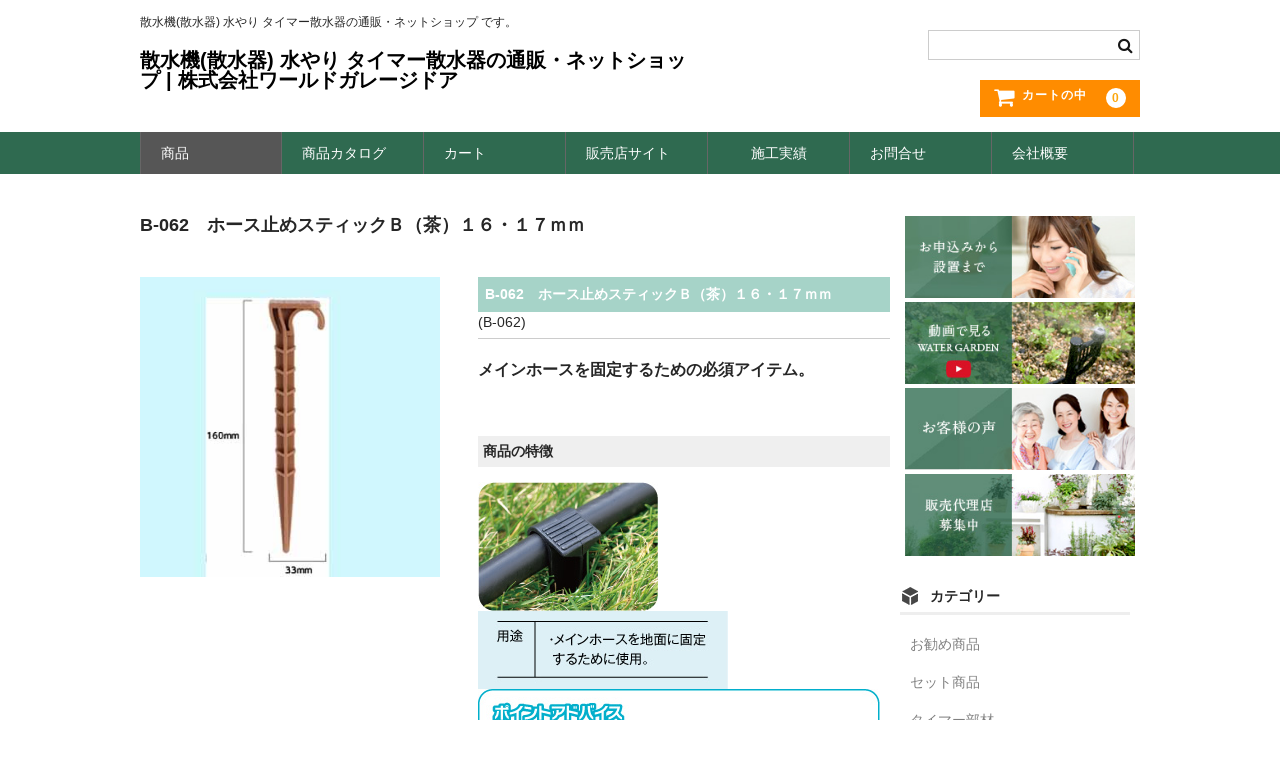

--- FILE ---
content_type: text/html; charset=UTF-8
request_url: https://wgd-wg.jp/item/hoosu/b-062%E3%80%80%E3%83%9B%E3%83%BC%E3%82%B9%E6%AD%A2%E3%82%81%E3%82%B9%E3%83%86%E3%82%A3%E3%83%83%E3%82%AF%EF%BD%82%EF%BC%88%E8%8C%B6%EF%BC%89%EF%BC%91%EF%BC%96%E3%83%BB%EF%BC%91%EF%BC%97%EF%BD%8D/
body_size: 13179
content:
<!DOCTYPE html><html lang="ja"><head><meta charset="UTF-8" /><meta name="viewport" content="width=device-width, user-scalable=no"><meta name="format-detection" content="telephone=no"/><title>B-062　ホース止めスティックＢ（茶）１６・１７ｍｍ | 散水機(散水器) 水やり タイマー散水器の通販・ネットショップ | 株式会社ワールドガレージドア</title><meta name='robots' content='max-image-preview:large' /><link rel="alternate" type="application/rss+xml" title="散水機(散水器) 水やり タイマー散水器の通販・ネットショップ | 株式会社ワールドガレージドア &raquo; B-062　ホース止めスティックＢ（茶）１６・１７ｍｍ のコメントのフィード" href="http://wgd-wg.jp/item/hoosu/b-062%e3%80%80%e3%83%9b%e3%83%bc%e3%82%b9%e6%ad%a2%e3%82%81%e3%82%b9%e3%83%86%e3%82%a3%e3%83%83%e3%82%af%ef%bd%82%ef%bc%88%e8%8c%b6%ef%bc%89%ef%bc%91%ef%bc%96%e3%83%bb%ef%bc%91%ef%bc%97%ef%bd%8d/feed/" /><link rel="alternate" title="oEmbed (JSON)" type="application/json+oembed" href="https://wgd-wg.jp/wp-json/oembed/1.0/embed?url=http%3A%2F%2Fwgd-wg.jp%2Fitem%2Fhoosu%2Fb-062%25e3%2580%2580%25e3%2583%259b%25e3%2583%25bc%25e3%2582%25b9%25e6%25ad%25a2%25e3%2582%2581%25e3%2582%25b9%25e3%2583%2586%25e3%2582%25a3%25e3%2583%2583%25e3%2582%25af%25ef%25bd%2582%25ef%25bc%2588%25e8%258c%25b6%25ef%25bc%2589%25ef%25bc%2591%25ef%25bc%2596%25e3%2583%25bb%25ef%25bc%2591%25ef%25bc%2597%25ef%25bd%258d%2F" /><link rel="alternate" title="oEmbed (XML)" type="text/xml+oembed" href="https://wgd-wg.jp/wp-json/oembed/1.0/embed?url=http%3A%2F%2Fwgd-wg.jp%2Fitem%2Fhoosu%2Fb-062%25e3%2580%2580%25e3%2583%259b%25e3%2583%25bc%25e3%2582%25b9%25e6%25ad%25a2%25e3%2582%2581%25e3%2582%25b9%25e3%2583%2586%25e3%2582%25a3%25e3%2583%2583%25e3%2582%25af%25ef%25bd%2582%25ef%25bc%2588%25e8%258c%25b6%25ef%25bc%2589%25ef%25bc%2591%25ef%25bc%2596%25e3%2583%25bb%25ef%25bc%2591%25ef%25bc%2597%25ef%25bd%258d%2F&#038;format=xml" /><style id='wp-emoji-styles-inline-css' type='text/css'>img.wp-smiley, img.emoji {
		display: inline !important;
		border: none !important;
		box-shadow: none !important;
		height: 1em !important;
		width: 1em !important;
		margin: 0 0.07em !important;
		vertical-align: -0.1em !important;
		background: none !important;
		padding: 0 !important;
	}
/*# sourceURL=wp-emoji-styles-inline-css */</style><style id='wp-block-library-inline-css' type='text/css'>:root{--wp-block-synced-color:#7a00df;--wp-block-synced-color--rgb:122,0,223;--wp-bound-block-color:var(--wp-block-synced-color);--wp-editor-canvas-background:#ddd;--wp-admin-theme-color:#007cba;--wp-admin-theme-color--rgb:0,124,186;--wp-admin-theme-color-darker-10:#006ba1;--wp-admin-theme-color-darker-10--rgb:0,107,160.5;--wp-admin-theme-color-darker-20:#005a87;--wp-admin-theme-color-darker-20--rgb:0,90,135;--wp-admin-border-width-focus:2px}@media (min-resolution:192dpi){:root{--wp-admin-border-width-focus:1.5px}}.wp-element-button{cursor:pointer}:root .has-very-light-gray-background-color{background-color:#eee}:root .has-very-dark-gray-background-color{background-color:#313131}:root .has-very-light-gray-color{color:#eee}:root .has-very-dark-gray-color{color:#313131}:root .has-vivid-green-cyan-to-vivid-cyan-blue-gradient-background{background:linear-gradient(135deg,#00d084,#0693e3)}:root .has-purple-crush-gradient-background{background:linear-gradient(135deg,#34e2e4,#4721fb 50%,#ab1dfe)}:root .has-hazy-dawn-gradient-background{background:linear-gradient(135deg,#faaca8,#dad0ec)}:root .has-subdued-olive-gradient-background{background:linear-gradient(135deg,#fafae1,#67a671)}:root .has-atomic-cream-gradient-background{background:linear-gradient(135deg,#fdd79a,#004a59)}:root .has-nightshade-gradient-background{background:linear-gradient(135deg,#330968,#31cdcf)}:root .has-midnight-gradient-background{background:linear-gradient(135deg,#020381,#2874fc)}:root{--wp--preset--font-size--normal:16px;--wp--preset--font-size--huge:42px}.has-regular-font-size{font-size:1em}.has-larger-font-size{font-size:2.625em}.has-normal-font-size{font-size:var(--wp--preset--font-size--normal)}.has-huge-font-size{font-size:var(--wp--preset--font-size--huge)}.has-text-align-center{text-align:center}.has-text-align-left{text-align:left}.has-text-align-right{text-align:right}.has-fit-text{white-space:nowrap!important}#end-resizable-editor-section{display:none}.aligncenter{clear:both}.items-justified-left{justify-content:flex-start}.items-justified-center{justify-content:center}.items-justified-right{justify-content:flex-end}.items-justified-space-between{justify-content:space-between}.screen-reader-text{border:0;clip-path:inset(50%);height:1px;margin:-1px;overflow:hidden;padding:0;position:absolute;width:1px;word-wrap:normal!important}.screen-reader-text:focus{background-color:#ddd;clip-path:none;color:#444;display:block;font-size:1em;height:auto;left:5px;line-height:normal;padding:15px 23px 14px;text-decoration:none;top:5px;width:auto;z-index:100000}html :where(.has-border-color){border-style:solid}html :where([style*=border-top-color]){border-top-style:solid}html :where([style*=border-right-color]){border-right-style:solid}html :where([style*=border-bottom-color]){border-bottom-style:solid}html :where([style*=border-left-color]){border-left-style:solid}html :where([style*=border-width]){border-style:solid}html :where([style*=border-top-width]){border-top-style:solid}html :where([style*=border-right-width]){border-right-style:solid}html :where([style*=border-bottom-width]){border-bottom-style:solid}html :where([style*=border-left-width]){border-left-style:solid}html :where(img[class*=wp-image-]){height:auto;max-width:100%}:where(figure){margin:0 0 1em}html :where(.is-position-sticky){--wp-admin--admin-bar--position-offset:var(--wp-admin--admin-bar--height,0px)}@media screen and (max-width:600px){html :where(.is-position-sticky){--wp-admin--admin-bar--position-offset:0px}}
/*# sourceURL=/wp-includes/css/dist/block-library/common.min.css */</style><style id='classic-theme-styles-inline-css' type='text/css'>/*! This file is auto-generated */
.wp-block-button__link{color:#fff;background-color:#32373c;border-radius:9999px;box-shadow:none;text-decoration:none;padding:calc(.667em + 2px) calc(1.333em + 2px);font-size:1.125em}.wp-block-file__button{background:#32373c;color:#fff;text-decoration:none}
/*# sourceURL=/wp-includes/css/classic-themes.min.css */</style><link rel='stylesheet' id='contact-form-7-css' href='https://wgd-wg.jp/wp/wp-content/cache/autoptimize/autoptimize_single_64ac31699f5326cb3c76122498b76f66.php' type='text/css' media='all' /><link rel='stylesheet' id='whats-new-style-css' href='https://wgd-wg.jp/wp/wp-content/cache/autoptimize/autoptimize_single_9d8ce46aef357b44ab587001dd491351.php' type='text/css' media='all' /><link rel='stylesheet' id='wc-basic-style-css' href='https://wgd-wg.jp/wp/wp-content/cache/autoptimize/autoptimize_single_a6d84ffdbc74fcbd19b5b1a1d176148f.php' type='text/css' media='all' /><link rel='stylesheet' id='font-awesome-css' href='https://wgd-wg.jp/wp/wp-content/themes/welcart_basic/font-awesome/font-awesome.min.css' type='text/css' media='all' /><link rel='stylesheet' id='luminous-basic-css-css' href='https://wgd-wg.jp/wp/wp-content/cache/autoptimize/autoptimize_single_3bbe203e0c0e1ab18a8e90aef9d03cd6.php' type='text/css' media='all' /><link rel='stylesheet' id='usces_default_css-css' href='https://wgd-wg.jp/wp/wp-content/cache/autoptimize/autoptimize_single_c3c20a08bb2d9c1d71321c0cadad1d24.php' type='text/css' media='all' /><link rel='stylesheet' id='dashicons-css' href='https://wgd-wg.jp/wp/wp-includes/css/dashicons.min.css' type='text/css' media='all' /><link rel='stylesheet' id='theme_cart_css-css' href='https://wgd-wg.jp/wp/wp-content/cache/autoptimize/autoptimize_single_f1c91b0085de2cb8644e804ff2164629.php' type='text/css' media='all' /> <script type="text/javascript" src="https://wgd-wg.jp/wp/wp-includes/js/jquery/jquery.min.js" id="jquery-core-js"></script> <script defer type="text/javascript" src="https://wgd-wg.jp/wp/wp-includes/js/jquery/jquery-migrate.min.js" id="jquery-migrate-js"></script> <script defer type="text/javascript" src="https://wgd-wg.jp/wp/wp-content/cache/autoptimize/autoptimize_single_9ea7940da98d69c6694aeddb8b5a507f.php" id="wc-basic-js-js"></script> <link rel="https://api.w.org/" href="https://wgd-wg.jp/wp-json/" /><link rel="alternate" title="JSON" type="application/json" href="https://wgd-wg.jp/wp-json/wp/v2/posts/1995" /><link rel="EditURI" type="application/rsd+xml" title="RSD" href="https://wgd-wg.jp/wp/xmlrpc.php?rsd" /><meta name="generator" content="WordPress 6.9" /><link rel="canonical" href="http://wgd-wg.jp/item/hoosu/b-062%e3%80%80%e3%83%9b%e3%83%bc%e3%82%b9%e6%ad%a2%e3%82%81%e3%82%b9%e3%83%86%e3%82%a3%e3%83%83%e3%82%af%ef%bd%82%ef%bc%88%e8%8c%b6%ef%bc%89%ef%bc%91%ef%bc%96%e3%83%bb%ef%bc%91%ef%bc%97%ef%bd%8d/" /><link rel='shortlink' href='http://wgd-wg.jp/?p=1995' /><meta property="og:title" content="B-062　ホース止めスティックＢ（茶）１６・１７ｍｍ"><meta property="og:type" content="product"><meta property="og:description" content="B-062　ホース止めスティックＢ（茶）１６・１７ｍｍ"><meta property="og:url" content="http://wgd-wg.jp/item/hoosu/b-062%e3%80%80%e3%83%9b%e3%83%bc%e3%82%b9%e6%ad%a2%e3%82%81%e3%82%b9%e3%83%86%e3%82%a3%e3%83%83%e3%82%af%ef%bd%82%ef%bc%88%e8%8c%b6%ef%bc%89%ef%bc%91%ef%bc%96%e3%83%bb%ef%bc%91%ef%bc%97%ef%bd%8d/"><meta property="og:image" content="https://wgd-wg.jp/wp/wp-content/uploads/2018/01/B-062-150x150.jpg"><meta property="og:site_name" content="散水機(散水器) 水やり タイマー散水器の通販・ネットショップ | 株式会社ワールドガレージドア"><link rel="icon" href="https://wgd-wg.jp/wp/wp-content/uploads/2021/06/cropped-c89804221508cb062498a03c303a9951-32x32.jpg" sizes="32x32" /><link rel="icon" href="https://wgd-wg.jp/wp/wp-content/uploads/2021/06/cropped-c89804221508cb062498a03c303a9951-192x192.jpg" sizes="192x192" /><link rel="apple-touch-icon" href="https://wgd-wg.jp/wp/wp-content/uploads/2021/06/cropped-c89804221508cb062498a03c303a9951-180x180.jpg" /><meta name="msapplication-TileImage" content="https://wgd-wg.jp/wp/wp-content/uploads/2021/06/cropped-c89804221508cb062498a03c303a9951-270x270.jpg" /><style type="text/css" id="wp-custom-css">.site-title{
font-size:20px !important;
}
.nav-menu-open{
background-color:#2f6a50 !important;
}
h2{
position: relative;
padding: 0.5em;
background: #a6d3c8;
color: white;
}
h1.page-title{
position: relative;
padding: 0.5em;
background: #a6d3c8;
color: white;

}
.menu-item{
width:142px;
text-align:center;
line-height:2em !important;
}
.menu-item-type-post_type　
{
text-align:left !important;
line-height:2em !important;
}
.menu-item-object-page
{
text-align:left !important;
line-height:2em !important;
}
.menu-item-has-children
{
text-align:left !important;
line-height:2em !important;
}

.entry-title{
display:none;
}
#secondary{
width:250px !important;
}
.columnleft{
display:none !important;
}
.columncenter{
display:none !important;
}
.columnright{
display:none !important;
}
#colophon{
background-color:#2f6a50 !important;
}
#wp-calendar{
width:80% !important;
font-size:13px!important;
}


.usces_calendar{
width:80% !important;
font-size:13px!important;
}
.entry-meta{
display:none;
}</style></head><body class="wp-singular post-template-default single single-post postid-1995 single-format-standard wp-theme-welcart_basic metaslider-plugin"><header id="masthead" class="site-header" role="banner"><div class="inner cf"><p class="site-description">散水機(散水器) 水やり タイマー散水器の通販・ネットショップ です。</p><div class="site-title"><a href="http://wgd-wg.jp/" title="散水機(散水器) 水やり タイマー散水器の通販・ネットショップ | 株式会社ワールドガレージドア" rel="home">散水機(散水器) 水やり タイマー散水器の通販・ネットショップ | 株式会社ワールドガレージドア</a></div><div class="snav cf"><div class="search-box"> <i class="fa fa-search"></i><form role="search" method="get" action="http://wgd-wg.jp/" ><div class="s-box"> <input type="text" value="" name="s" id="head-s-text" class="search-text" /> <input type="submit" id="head-s-submit" class="searchsubmit" value="&#xf002;" /></div></form></div><div class="incart-btn"> <a href="https://wgd-wg.jp/usces-cart/?uscesid=MDBmMzJjNjgzOTg0MjdhNTMyODZkMTFlNGE4NzVjMGFjMzRjNjcyOWY3MjQ1NTNhXzE4LjIyNC4wLjIxOF8wX0E%3D"> <i class="fa fa-shopping-cart"><span>カートの中</span></i> <span class="total-quant">0</span> </a></div></div></div><nav id="site-navigation" class="main-navigation" role="navigation"> <label for="panel"><span></span></label> <input type="checkbox" id="panel" class="on-off" /><div class="nav-menu-open"><ul id="menu-menu" class="header-nav-container cf"><li id="menu-item-262" class="menu-item menu-item-type-taxonomy menu-item-object-category current-post-ancestor current-menu-parent current-post-parent menu-item-has-children menu-item-262"><a href="http://wgd-wg.jp/cat/item/">商品</a><ul class="sub-menu"><li id="menu-item-261" class="menu-item menu-item-type-post_type menu-item-object-page menu-item-261"><a href="http://wgd-wg.jp/videowatergarden/">動画で見るwater garden</a></li><li id="menu-item-541" class="menu-item menu-item-type-post_type menu-item-object-page menu-item-541"><a href="http://wgd-wg.jp/ordermade/">オーダーメイド対応</a></li><li id="menu-item-279" class="menu-item menu-item-type-post_type menu-item-object-page menu-item-279"><a href="http://wgd-wg.jp/sansuiki/">散水機商品紹介</a></li><li id="menu-item-263" class="menu-item menu-item-type-taxonomy menu-item-object-category menu-item-263"><a href="http://wgd-wg.jp/cat/item/taima/">タイマー部材</a></li><li id="menu-item-264" class="menu-item menu-item-type-taxonomy menu-item-object-category current-post-ancestor current-menu-parent current-post-parent menu-item-264"><a href="http://wgd-wg.jp/cat/item/hoosu/">ホース部材</a></li><li id="menu-item-265" class="menu-item menu-item-type-taxonomy menu-item-object-category menu-item-265"><a href="http://wgd-wg.jp/cat/item/heddo/">ヘッド部材</a></li><li id="menu-item-266" class="menu-item menu-item-type-taxonomy menu-item-object-category menu-item-266"><a href="http://wgd-wg.jp/cat/item/fuzoku/">付属部材</a></li><li id="menu-item-267" class="menu-item menu-item-type-taxonomy menu-item-object-category menu-item-267"><a href="http://wgd-wg.jp/cat/item/shoosu/">Sホース部材</a></li><li id="menu-item-268" class="menu-item menu-item-type-taxonomy menu-item-object-category menu-item-268"><a href="http://wgd-wg.jp/cat/item/set/">セット商品</a></li><li id="menu-item-288" class="menu-item menu-item-type-post_type menu-item-object-page menu-item-288"><a href="http://wgd-wg.jp/mist/">ミスト冷房 | ビルや公共施設、屋外イベントの冷房装置として活躍</a></li><li id="menu-item-269" class="menu-item menu-item-type-taxonomy menu-item-object-category menu-item-269"><a href="http://wgd-wg.jp/cat/item/misut/">ミスト冷房</a></li></ul></li><li id="menu-item-255" class="menu-item menu-item-type-post_type menu-item-object-page menu-item-has-children menu-item-255"><a href="http://wgd-wg.jp/catalog/">商品カタログ</a><ul class="sub-menu"><li id="menu-item-254" class="menu-item menu-item-type-post_type menu-item-object-page menu-item-254"><a href="http://wgd-wg.jp/orderhassou/">お申込みから発送まで</a></li><li id="menu-item-258" class="menu-item menu-item-type-post_type menu-item-object-page menu-item-258"><a href="http://wgd-wg.jp/tokutei2/">特定商取引に関する法律に基づく表示</a></li><li id="menu-item-544" class="menu-item menu-item-type-post_type menu-item-object-page menu-item-544"><a href="http://wgd-wg.jp/policy/">プライバシーポリシー</a></li></ul></li><li id="menu-item-26" class="menu-item menu-item-type-post_type menu-item-object-page menu-item-26"><a href="https://wgd-wg.jp/usces-cart/?uscesid=MDBmMzJjNjgzOTg0MjdhNTMyODZkMTFlNGE4NzVjMGFjMzRjNjcyOWY3MjQ1NTNhXzE4LjIyNC4wLjIxOF8wX0E%3D/">カート</a></li><li id="menu-item-30" class="menu-item menu-item-type-post_type menu-item-object-page menu-item-30"><a href="http://wgd-wg.jp/hanbaiten/">販売店サイト</a></li><li id="menu-item-2253" class="menu-item menu-item-type-taxonomy menu-item-object-category menu-item-2253"><a href="http://wgd-wg.jp/cat/sekou/">施工実績</a></li><li id="menu-item-658" class="menu-item menu-item-type-post_type menu-item-object-page menu-item-658"><a href="http://wgd-wg.jp/toiawase/">お問合せ</a></li><li id="menu-item-66" class="menu-item menu-item-type-post_type menu-item-object-page menu-item-66"><a href="http://wgd-wg.jp/company/">会社概要</a></li></ul></div></nav></header><div id="main" class="wrapper two-column right-set"><div id="primary" class="site-content"><div id="content" role="main"><article class="post-1995 post type-post status-publish format-standard category-item category-hoosu" id="post-1995"><header class="item-header"><h1 class="item_page_title">B-062　ホース止めスティックＢ（茶）１６・１７ｍｍ</h1></header><div class="storycontent"><div id="itempage"><div id="img-box"><div class="itemimg"> <a href="https://wgd-wg.jp/wp/wp-content/uploads/2018/01/B-062.jpg" > <img width="335" height="335" src="https://wgd-wg.jp/wp/wp-content/uploads/2018/01/B-062.jpg" class="attachment-335x335 size-335x335" alt="B-062" decoding="async" fetchpriority="high" srcset="https://wgd-wg.jp/wp/wp-content/uploads/2018/01/B-062.jpg 360w, https://wgd-wg.jp/wp/wp-content/uploads/2018/01/B-062-150x150.jpg 150w, https://wgd-wg.jp/wp/wp-content/uploads/2018/01/B-062-300x300.jpg 300w" sizes="(max-width: 335px) 100vw, 335px" /> </a></div></div><div class="detail-box"><h2 class="item-name">B-062　ホース止めスティックＢ（茶）１６・１７ｍｍ</h2><div class="itemcode">(B-062)</div><div class="item-description"><h1>メインホースを固定するための必須アイテム。</h1><p>&nbsp;</p><h4>商品の特徴</h4><p><img decoding="async" class="mt1 dp" src="https://wgd-wg.jp/wp/wp-content/uploads/2016/11/b011-2.jpg" alt="" /><img decoding="async" class="mt1 dp" src="https://wgd-wg.jp/wp/wp-content/uploads/2017/03/b011-3.jpg" alt="" /><img decoding="async" class="mt1 dp" src="https://wgd-wg.jp/wp/wp-content/uploads/2017/03/b011-4.jpg" alt="" /></p></div></div><div class="item-info"><form action="https://wgd-wg.jp/usces-cart/?uscesid=MDBmMzJjNjgzOTg0MjdhNTMyODZkMTFlNGE4NzVjMGFjMzRjNjcyOWY3MjQ1NTNhXzE4LjIyNC4wLjIxOF8wX0E%3D" method="post"><div class="skuform"><div class="skuname">B-062　ホース止めスティックＢ（茶）１６・１７ｍｍ</div><div class="field"><div class="zaikostatus">在庫状態 : 入荷待ち</div><div class="field_price"> ¥180<em class="tax">（税別）</em></div><p class="tax_inc_block">( <em class="tax tax_inc_label">税込</em>¥198 )</p></div><div class="itemsoldout">只今お取扱い出来ません</div><div class="error_message"></div></div></form></div></div></div></article></div></div><aside id="secondary" class="widget-area" role="complementary"><section id="text-3" class="widget widget_text"><div class="textwidget"><div style="width: 100%; margin: 2px 0px 4px 5px;"><a href="https://wgd-wg.jp/orderhassou/"><img decoding="async" class="alignnone" src="https://wgd-wg.jp/wp/wp-content/uploads/2017/11/banner01.jpg" alt="" width="280" height="100" /></a></div><div style="width: 100%; margin: 2px 0px 4px 5px;"><a href="https://wgd-wg.jp/videowatergarden/"><img decoding="async" class="alignnone" src="https://wgd-wg.jp/wp/wp-content/uploads/2017/11/banner02.jpg" alt="" /></a></div><div style="width: 100%; margin: 2px 0px 4px 5px;"><a href="https://wgd-wg.jp/voice/"><img decoding="async" class="alignnone" src="https://wgd-wg.jp/wp/wp-content/uploads/2017/11/banner03.jpg" alt="" /></a></div><div style="width: 100%; margin: 2px 0px 4px 5px;"><a href="https://wgd-wg.jp/dairiten2/"><img decoding="async" class="alignnone" src="https://wgd-wg.jp/wp/wp-content/uploads/2017/11/banner04.jpg" alt="" /></a></div></div></section><section id="welcart_category-6" class="widget widget_welcart_category"><h3 class="widget_title"><img src="https://wgd-wg.jp/wp/wp-content/themes/welcart_basic/images/category.png" alt="カテゴリー" />カテゴリー</h3><ul class="ucart_widget_body"><li class="cat-item cat-item-3"><a href="http://wgd-wg.jp/cat/item/itemreco/">お勧め商品</a></li><li class="cat-item cat-item-15"><a href="http://wgd-wg.jp/cat/item/set/">セット商品</a></li><li class="cat-item cat-item-8"><a href="http://wgd-wg.jp/cat/item/taima/">タイマー部材</a></li><li class="cat-item cat-item-10"><a href="http://wgd-wg.jp/cat/item/heddo/">ヘッド部材</a></li><li class="cat-item cat-item-9"><a href="http://wgd-wg.jp/cat/item/hoosu/">ホース部材</a></li><li class="cat-item cat-item-12"><a href="http://wgd-wg.jp/cat/item/shoosu/">Sホース部材</a></li><li class="cat-item cat-item-11"><a href="http://wgd-wg.jp/cat/item/fuzoku/">付属部材</a></li><li class="cat-item cat-item-16"><a href="http://wgd-wg.jp/cat/item/misut/">ミスト冷房</a></li></ul></section><section id="nav_menu-2" class="widget widget_nav_menu"><h3 class="widget_title">WGDについて</h3><div class="menu-menu3-container"><ul id="menu-menu3" class="menu"><li id="menu-item-719" class="menu-item menu-item-type-post_type menu-item-object-page menu-item-home menu-item-719"><a href="http://wgd-wg.jp/">HOME</a></li><li id="menu-item-724" class="menu-item menu-item-type-post_type menu-item-object-page menu-item-724"><a href="http://wgd-wg.jp/company/">会社概要</a></li><li id="menu-item-720" class="menu-item menu-item-type-post_type menu-item-object-page menu-item-720"><a href="http://wgd-wg.jp/videowatergarden/">動画で見るwater garden</a></li><li id="menu-item-723" class="menu-item menu-item-type-post_type menu-item-object-page menu-item-723"><a href="http://wgd-wg.jp/catalog/">商品カタログ</a></li><li id="menu-item-722" class="menu-item menu-item-type-post_type menu-item-object-page menu-item-722"><a href="http://wgd-wg.jp/orderhassou/">お申込みから発送まで</a></li><li id="menu-item-726" class="menu-item menu-item-type-post_type menu-item-object-page menu-item-726"><a href="http://wgd-wg.jp/voice/">お客様の声</a></li><li id="menu-item-725" class="menu-item menu-item-type-post_type menu-item-object-page menu-item-725"><a href="http://wgd-wg.jp/hanbaiten/">販売店サイト</a></li><li id="menu-item-721" class="menu-item menu-item-type-post_type menu-item-object-page menu-item-721"><a href="http://wgd-wg.jp/tokutei2/">特定商取引に関する法律に基づく表示</a></li><li id="menu-item-727" class="menu-item menu-item-type-post_type menu-item-object-page menu-item-727"><a href="http://wgd-wg.jp/toiawase/">お問合せ</a></li></ul></div></section><section id="text-4" class="widget widget_text"><div class="textwidget"><div style="width: 100%; margin: 2px 0px 4px 5px;"><a href="https://www.wgd.co.jp/ws/"><img decoding="async" class="alignnone" src="https://wgd-wg.jp/wp/wp-content/uploads/2017/11/banner05.jpg" alt="" /></a></div><div style="width: 100%; margin: 2px 0px 4px 5px;"><a href="https://www.wgd.co.jp/"><img decoding="async" class="alignnone" src="https://wgd-wg.jp/wp/wp-content/uploads/2017/11/banner06.jpg" alt="" /></a></div></div></section></aside></div><div id="toTop" class="wrap fixed"><a href="#masthead"><i class="fa fa-chevron-circle-up"></i></a></div><footer id="colophon" role="contentinfo"><nav id="site-info" class="footer-navigation"><div class="menu-menu2-container"><ul id="menu-menu2" class="footer-menu cf"><li id="menu-item-547" class="menu-item menu-item-type-post_type menu-item-object-page menu-item-home menu-item-547"><a href="http://wgd-wg.jp/">HOME</a></li><li id="menu-item-555" class="menu-item menu-item-type-post_type menu-item-object-page menu-item-555"><a href="http://wgd-wg.jp/company/">会社概要</a></li><li id="menu-item-553" class="menu-item menu-item-type-post_type menu-item-object-page menu-item-553"><a href="http://wgd-wg.jp/catalog/">商品カタログ</a></li><li id="menu-item-550" class="menu-item menu-item-type-post_type menu-item-object-page menu-item-550"><a href="http://wgd-wg.jp/videowatergarden/">動画で見る</a></li><li id="menu-item-546" class="menu-item menu-item-type-post_type menu-item-object-page menu-item-546"><a href="http://wgd-wg.jp/ordermade/">オーダーメイド</a></li><li id="menu-item-556" class="menu-item menu-item-type-post_type menu-item-object-page menu-item-556"><a href="http://wgd-wg.jp/hanbaiten/">販売店サイト</a></li><li id="menu-item-545" class="menu-item menu-item-type-post_type menu-item-object-page menu-item-545"><a href="http://wgd-wg.jp/policy/">個人情報</a></li><li id="menu-item-548" class="menu-item menu-item-type-post_type menu-item-object-page menu-item-548"><a href="http://wgd-wg.jp/mist/">ミスト冷房 | ビルや公共施設、屋外イベントの冷房装置として活躍</a></li><li id="menu-item-549" class="menu-item menu-item-type-post_type menu-item-object-page menu-item-549"><a href="http://wgd-wg.jp/sansuiki/">散水機商品紹介</a></li><li id="menu-item-551" class="menu-item menu-item-type-post_type menu-item-object-page menu-item-551"><a href="http://wgd-wg.jp/tokutei2/">特定商取引</a></li><li id="menu-item-552" class="menu-item menu-item-type-post_type menu-item-object-page menu-item-552"><a href="http://wgd-wg.jp/orderhassou/">お申込・発送</a></li><li id="menu-item-557" class="menu-item menu-item-type-post_type menu-item-object-page menu-item-557"><a href="http://wgd-wg.jp/voice/">お客様の声</a></li><li id="menu-item-559" class="menu-item menu-item-type-post_type menu-item-object-page menu-item-559"><a href="https://wgd-wg.jp/usces-cart/?uscesid=MDBmMzJjNjgzOTg0MjdhNTMyODZkMTFlNGE4NzVjMGFjMzRjNjcyOWY3MjQ1NTNhXzE4LjIyNC4wLjIxOF8wX0E%3D/">カート</a></li><li id="menu-item-564" class="menu-item menu-item-type-taxonomy menu-item-object-category menu-item-564"><a href="http://wgd-wg.jp/cat/item/set/">セット商品</a></li><li id="menu-item-561" class="menu-item menu-item-type-taxonomy menu-item-object-category menu-item-561"><a href="http://wgd-wg.jp/cat/item/heddo/">ヘッド部材</a></li><li id="menu-item-563" class="menu-item menu-item-type-taxonomy menu-item-object-category menu-item-563"><a href="http://wgd-wg.jp/cat/item/taima/">タイマー部材</a></li><li id="menu-item-560" class="menu-item menu-item-type-taxonomy menu-item-object-category current-post-ancestor current-menu-parent current-post-parent menu-item-560"><a href="http://wgd-wg.jp/cat/item/hoosu/">ホース部材</a></li><li id="menu-item-565" class="menu-item menu-item-type-taxonomy menu-item-object-category menu-item-565"><a href="http://wgd-wg.jp/cat/item/shoosu/">Sホース部材</a></li><li id="menu-item-562" class="menu-item menu-item-type-taxonomy menu-item-object-category menu-item-562"><a href="http://wgd-wg.jp/cat/item/fuzoku/">付属部材</a></li><li id="menu-item-566" class="menu-item menu-item-type-taxonomy menu-item-object-category menu-item-566"><a href="http://wgd-wg.jp/cat/item/misut/">ミスト冷房</a></li><li id="menu-item-567" class="menu-item menu-item-type-taxonomy menu-item-object-category menu-item-567"><a href="http://wgd-wg.jp/cat/news/">お知らせ</a></li></ul></div></nav><p class="copyright"></p></footer> <script type="speculationrules">{"prefetch":[{"source":"document","where":{"and":[{"href_matches":"/*"},{"not":{"href_matches":["/wp/wp-*.php","/wp/wp-admin/*","/wp/wp-content/uploads/*","/wp/wp-content/*","/wp/wp-content/plugins/*","/wp/wp-content/themes/welcart_basic/*","/*\\?(.+)"]}},{"not":{"selector_matches":"a[rel~=\"nofollow\"]"}},{"not":{"selector_matches":".no-prefetch, .no-prefetch a"}}]},"eagerness":"conservative"}]}</script> <script defer src="[data-uri]"></script> <script defer type='text/javascript' src='https://wgd-wg.jp/wp/wp-content/plugins/usc-e-shop/js/usces_cart.js'></script> <script defer src="[data-uri]"></script> 
<style id='global-styles-inline-css' type='text/css'>:root{--wp--preset--aspect-ratio--square: 1;--wp--preset--aspect-ratio--4-3: 4/3;--wp--preset--aspect-ratio--3-4: 3/4;--wp--preset--aspect-ratio--3-2: 3/2;--wp--preset--aspect-ratio--2-3: 2/3;--wp--preset--aspect-ratio--16-9: 16/9;--wp--preset--aspect-ratio--9-16: 9/16;--wp--preset--color--black: #000000;--wp--preset--color--cyan-bluish-gray: #abb8c3;--wp--preset--color--white: #ffffff;--wp--preset--color--pale-pink: #f78da7;--wp--preset--color--vivid-red: #cf2e2e;--wp--preset--color--luminous-vivid-orange: #ff6900;--wp--preset--color--luminous-vivid-amber: #fcb900;--wp--preset--color--light-green-cyan: #7bdcb5;--wp--preset--color--vivid-green-cyan: #00d084;--wp--preset--color--pale-cyan-blue: #8ed1fc;--wp--preset--color--vivid-cyan-blue: #0693e3;--wp--preset--color--vivid-purple: #9b51e0;--wp--preset--gradient--vivid-cyan-blue-to-vivid-purple: linear-gradient(135deg,rgb(6,147,227) 0%,rgb(155,81,224) 100%);--wp--preset--gradient--light-green-cyan-to-vivid-green-cyan: linear-gradient(135deg,rgb(122,220,180) 0%,rgb(0,208,130) 100%);--wp--preset--gradient--luminous-vivid-amber-to-luminous-vivid-orange: linear-gradient(135deg,rgb(252,185,0) 0%,rgb(255,105,0) 100%);--wp--preset--gradient--luminous-vivid-orange-to-vivid-red: linear-gradient(135deg,rgb(255,105,0) 0%,rgb(207,46,46) 100%);--wp--preset--gradient--very-light-gray-to-cyan-bluish-gray: linear-gradient(135deg,rgb(238,238,238) 0%,rgb(169,184,195) 100%);--wp--preset--gradient--cool-to-warm-spectrum: linear-gradient(135deg,rgb(74,234,220) 0%,rgb(151,120,209) 20%,rgb(207,42,186) 40%,rgb(238,44,130) 60%,rgb(251,105,98) 80%,rgb(254,248,76) 100%);--wp--preset--gradient--blush-light-purple: linear-gradient(135deg,rgb(255,206,236) 0%,rgb(152,150,240) 100%);--wp--preset--gradient--blush-bordeaux: linear-gradient(135deg,rgb(254,205,165) 0%,rgb(254,45,45) 50%,rgb(107,0,62) 100%);--wp--preset--gradient--luminous-dusk: linear-gradient(135deg,rgb(255,203,112) 0%,rgb(199,81,192) 50%,rgb(65,88,208) 100%);--wp--preset--gradient--pale-ocean: linear-gradient(135deg,rgb(255,245,203) 0%,rgb(182,227,212) 50%,rgb(51,167,181) 100%);--wp--preset--gradient--electric-grass: linear-gradient(135deg,rgb(202,248,128) 0%,rgb(113,206,126) 100%);--wp--preset--gradient--midnight: linear-gradient(135deg,rgb(2,3,129) 0%,rgb(40,116,252) 100%);--wp--preset--font-size--small: 13px;--wp--preset--font-size--medium: 20px;--wp--preset--font-size--large: 36px;--wp--preset--font-size--x-large: 42px;--wp--preset--spacing--20: 0.44rem;--wp--preset--spacing--30: 0.67rem;--wp--preset--spacing--40: 1rem;--wp--preset--spacing--50: 1.5rem;--wp--preset--spacing--60: 2.25rem;--wp--preset--spacing--70: 3.38rem;--wp--preset--spacing--80: 5.06rem;--wp--preset--shadow--natural: 6px 6px 9px rgba(0, 0, 0, 0.2);--wp--preset--shadow--deep: 12px 12px 50px rgba(0, 0, 0, 0.4);--wp--preset--shadow--sharp: 6px 6px 0px rgba(0, 0, 0, 0.2);--wp--preset--shadow--outlined: 6px 6px 0px -3px rgb(255, 255, 255), 6px 6px rgb(0, 0, 0);--wp--preset--shadow--crisp: 6px 6px 0px rgb(0, 0, 0);}:where(.is-layout-flex){gap: 0.5em;}:where(.is-layout-grid){gap: 0.5em;}body .is-layout-flex{display: flex;}.is-layout-flex{flex-wrap: wrap;align-items: center;}.is-layout-flex > :is(*, div){margin: 0;}body .is-layout-grid{display: grid;}.is-layout-grid > :is(*, div){margin: 0;}:where(.wp-block-columns.is-layout-flex){gap: 2em;}:where(.wp-block-columns.is-layout-grid){gap: 2em;}:where(.wp-block-post-template.is-layout-flex){gap: 1.25em;}:where(.wp-block-post-template.is-layout-grid){gap: 1.25em;}.has-black-color{color: var(--wp--preset--color--black) !important;}.has-cyan-bluish-gray-color{color: var(--wp--preset--color--cyan-bluish-gray) !important;}.has-white-color{color: var(--wp--preset--color--white) !important;}.has-pale-pink-color{color: var(--wp--preset--color--pale-pink) !important;}.has-vivid-red-color{color: var(--wp--preset--color--vivid-red) !important;}.has-luminous-vivid-orange-color{color: var(--wp--preset--color--luminous-vivid-orange) !important;}.has-luminous-vivid-amber-color{color: var(--wp--preset--color--luminous-vivid-amber) !important;}.has-light-green-cyan-color{color: var(--wp--preset--color--light-green-cyan) !important;}.has-vivid-green-cyan-color{color: var(--wp--preset--color--vivid-green-cyan) !important;}.has-pale-cyan-blue-color{color: var(--wp--preset--color--pale-cyan-blue) !important;}.has-vivid-cyan-blue-color{color: var(--wp--preset--color--vivid-cyan-blue) !important;}.has-vivid-purple-color{color: var(--wp--preset--color--vivid-purple) !important;}.has-black-background-color{background-color: var(--wp--preset--color--black) !important;}.has-cyan-bluish-gray-background-color{background-color: var(--wp--preset--color--cyan-bluish-gray) !important;}.has-white-background-color{background-color: var(--wp--preset--color--white) !important;}.has-pale-pink-background-color{background-color: var(--wp--preset--color--pale-pink) !important;}.has-vivid-red-background-color{background-color: var(--wp--preset--color--vivid-red) !important;}.has-luminous-vivid-orange-background-color{background-color: var(--wp--preset--color--luminous-vivid-orange) !important;}.has-luminous-vivid-amber-background-color{background-color: var(--wp--preset--color--luminous-vivid-amber) !important;}.has-light-green-cyan-background-color{background-color: var(--wp--preset--color--light-green-cyan) !important;}.has-vivid-green-cyan-background-color{background-color: var(--wp--preset--color--vivid-green-cyan) !important;}.has-pale-cyan-blue-background-color{background-color: var(--wp--preset--color--pale-cyan-blue) !important;}.has-vivid-cyan-blue-background-color{background-color: var(--wp--preset--color--vivid-cyan-blue) !important;}.has-vivid-purple-background-color{background-color: var(--wp--preset--color--vivid-purple) !important;}.has-black-border-color{border-color: var(--wp--preset--color--black) !important;}.has-cyan-bluish-gray-border-color{border-color: var(--wp--preset--color--cyan-bluish-gray) !important;}.has-white-border-color{border-color: var(--wp--preset--color--white) !important;}.has-pale-pink-border-color{border-color: var(--wp--preset--color--pale-pink) !important;}.has-vivid-red-border-color{border-color: var(--wp--preset--color--vivid-red) !important;}.has-luminous-vivid-orange-border-color{border-color: var(--wp--preset--color--luminous-vivid-orange) !important;}.has-luminous-vivid-amber-border-color{border-color: var(--wp--preset--color--luminous-vivid-amber) !important;}.has-light-green-cyan-border-color{border-color: var(--wp--preset--color--light-green-cyan) !important;}.has-vivid-green-cyan-border-color{border-color: var(--wp--preset--color--vivid-green-cyan) !important;}.has-pale-cyan-blue-border-color{border-color: var(--wp--preset--color--pale-cyan-blue) !important;}.has-vivid-cyan-blue-border-color{border-color: var(--wp--preset--color--vivid-cyan-blue) !important;}.has-vivid-purple-border-color{border-color: var(--wp--preset--color--vivid-purple) !important;}.has-vivid-cyan-blue-to-vivid-purple-gradient-background{background: var(--wp--preset--gradient--vivid-cyan-blue-to-vivid-purple) !important;}.has-light-green-cyan-to-vivid-green-cyan-gradient-background{background: var(--wp--preset--gradient--light-green-cyan-to-vivid-green-cyan) !important;}.has-luminous-vivid-amber-to-luminous-vivid-orange-gradient-background{background: var(--wp--preset--gradient--luminous-vivid-amber-to-luminous-vivid-orange) !important;}.has-luminous-vivid-orange-to-vivid-red-gradient-background{background: var(--wp--preset--gradient--luminous-vivid-orange-to-vivid-red) !important;}.has-very-light-gray-to-cyan-bluish-gray-gradient-background{background: var(--wp--preset--gradient--very-light-gray-to-cyan-bluish-gray) !important;}.has-cool-to-warm-spectrum-gradient-background{background: var(--wp--preset--gradient--cool-to-warm-spectrum) !important;}.has-blush-light-purple-gradient-background{background: var(--wp--preset--gradient--blush-light-purple) !important;}.has-blush-bordeaux-gradient-background{background: var(--wp--preset--gradient--blush-bordeaux) !important;}.has-luminous-dusk-gradient-background{background: var(--wp--preset--gradient--luminous-dusk) !important;}.has-pale-ocean-gradient-background{background: var(--wp--preset--gradient--pale-ocean) !important;}.has-electric-grass-gradient-background{background: var(--wp--preset--gradient--electric-grass) !important;}.has-midnight-gradient-background{background: var(--wp--preset--gradient--midnight) !important;}.has-small-font-size{font-size: var(--wp--preset--font-size--small) !important;}.has-medium-font-size{font-size: var(--wp--preset--font-size--medium) !important;}.has-large-font-size{font-size: var(--wp--preset--font-size--large) !important;}.has-x-large-font-size{font-size: var(--wp--preset--font-size--x-large) !important;}
/*# sourceURL=global-styles-inline-css */</style> <script type="text/javascript" src="https://wgd-wg.jp/wp/wp-includes/js/dist/hooks.min.js" id="wp-hooks-js"></script> <script type="text/javascript" src="https://wgd-wg.jp/wp/wp-includes/js/dist/i18n.min.js" id="wp-i18n-js"></script> <script defer id="wp-i18n-js-after" src="[data-uri]"></script> <script defer type="text/javascript" src="https://wgd-wg.jp/wp/wp-content/cache/autoptimize/autoptimize_single_96e7dc3f0e8559e4a3f3ca40b17ab9c3.php" id="swv-js"></script> <script defer id="contact-form-7-js-translations" src="[data-uri]"></script> <script defer id="contact-form-7-js-before" src="[data-uri]"></script> <script defer type="text/javascript" src="https://wgd-wg.jp/wp/wp-content/cache/autoptimize/autoptimize_single_2912c657d0592cc532dff73d0d2ce7bb.php" id="contact-form-7-js"></script> <script defer type="text/javascript" src="https://wgd-wg.jp/wp/wp-content/themes/welcart_basic/js/luminous.min.js" id="luminous-js"></script> <script defer type="text/javascript" src="https://wgd-wg.jp/wp/wp-content/cache/autoptimize/autoptimize_single_fc8845ad64a8086a46a610371831aef0.php" id="wc-basic_luminous-js"></script> <script id="wp-emoji-settings" type="application/json">{"baseUrl":"https://s.w.org/images/core/emoji/17.0.2/72x72/","ext":".png","svgUrl":"https://s.w.org/images/core/emoji/17.0.2/svg/","svgExt":".svg","source":{"concatemoji":"https://wgd-wg.jp/wp/wp-includes/js/wp-emoji-release.min.js"}}</script> <script type="module">/*! This file is auto-generated */
const a=JSON.parse(document.getElementById("wp-emoji-settings").textContent),o=(window._wpemojiSettings=a,"wpEmojiSettingsSupports"),s=["flag","emoji"];function i(e){try{var t={supportTests:e,timestamp:(new Date).valueOf()};sessionStorage.setItem(o,JSON.stringify(t))}catch(e){}}function c(e,t,n){e.clearRect(0,0,e.canvas.width,e.canvas.height),e.fillText(t,0,0);t=new Uint32Array(e.getImageData(0,0,e.canvas.width,e.canvas.height).data);e.clearRect(0,0,e.canvas.width,e.canvas.height),e.fillText(n,0,0);const a=new Uint32Array(e.getImageData(0,0,e.canvas.width,e.canvas.height).data);return t.every((e,t)=>e===a[t])}function p(e,t){e.clearRect(0,0,e.canvas.width,e.canvas.height),e.fillText(t,0,0);var n=e.getImageData(16,16,1,1);for(let e=0;e<n.data.length;e++)if(0!==n.data[e])return!1;return!0}function u(e,t,n,a){switch(t){case"flag":return n(e,"\ud83c\udff3\ufe0f\u200d\u26a7\ufe0f","\ud83c\udff3\ufe0f\u200b\u26a7\ufe0f")?!1:!n(e,"\ud83c\udde8\ud83c\uddf6","\ud83c\udde8\u200b\ud83c\uddf6")&&!n(e,"\ud83c\udff4\udb40\udc67\udb40\udc62\udb40\udc65\udb40\udc6e\udb40\udc67\udb40\udc7f","\ud83c\udff4\u200b\udb40\udc67\u200b\udb40\udc62\u200b\udb40\udc65\u200b\udb40\udc6e\u200b\udb40\udc67\u200b\udb40\udc7f");case"emoji":return!a(e,"\ud83e\u1fac8")}return!1}function f(e,t,n,a){let r;const o=(r="undefined"!=typeof WorkerGlobalScope&&self instanceof WorkerGlobalScope?new OffscreenCanvas(300,150):document.createElement("canvas")).getContext("2d",{willReadFrequently:!0}),s=(o.textBaseline="top",o.font="600 32px Arial",{});return e.forEach(e=>{s[e]=t(o,e,n,a)}),s}function r(e){var t=document.createElement("script");t.src=e,t.defer=!0,document.head.appendChild(t)}a.supports={everything:!0,everythingExceptFlag:!0},new Promise(t=>{let n=function(){try{var e=JSON.parse(sessionStorage.getItem(o));if("object"==typeof e&&"number"==typeof e.timestamp&&(new Date).valueOf()<e.timestamp+604800&&"object"==typeof e.supportTests)return e.supportTests}catch(e){}return null}();if(!n){if("undefined"!=typeof Worker&&"undefined"!=typeof OffscreenCanvas&&"undefined"!=typeof URL&&URL.createObjectURL&&"undefined"!=typeof Blob)try{var e="postMessage("+f.toString()+"("+[JSON.stringify(s),u.toString(),c.toString(),p.toString()].join(",")+"));",a=new Blob([e],{type:"text/javascript"});const r=new Worker(URL.createObjectURL(a),{name:"wpTestEmojiSupports"});return void(r.onmessage=e=>{i(n=e.data),r.terminate(),t(n)})}catch(e){}i(n=f(s,u,c,p))}t(n)}).then(e=>{for(const n in e)a.supports[n]=e[n],a.supports.everything=a.supports.everything&&a.supports[n],"flag"!==n&&(a.supports.everythingExceptFlag=a.supports.everythingExceptFlag&&a.supports[n]);var t;a.supports.everythingExceptFlag=a.supports.everythingExceptFlag&&!a.supports.flag,a.supports.everything||((t=a.source||{}).concatemoji?r(t.concatemoji):t.wpemoji&&t.twemoji&&(r(t.twemoji),r(t.wpemoji)))});
//# sourceURL=https://wgd-wg.jp/wp/wp-includes/js/wp-emoji-loader.min.js</script> </body></html>